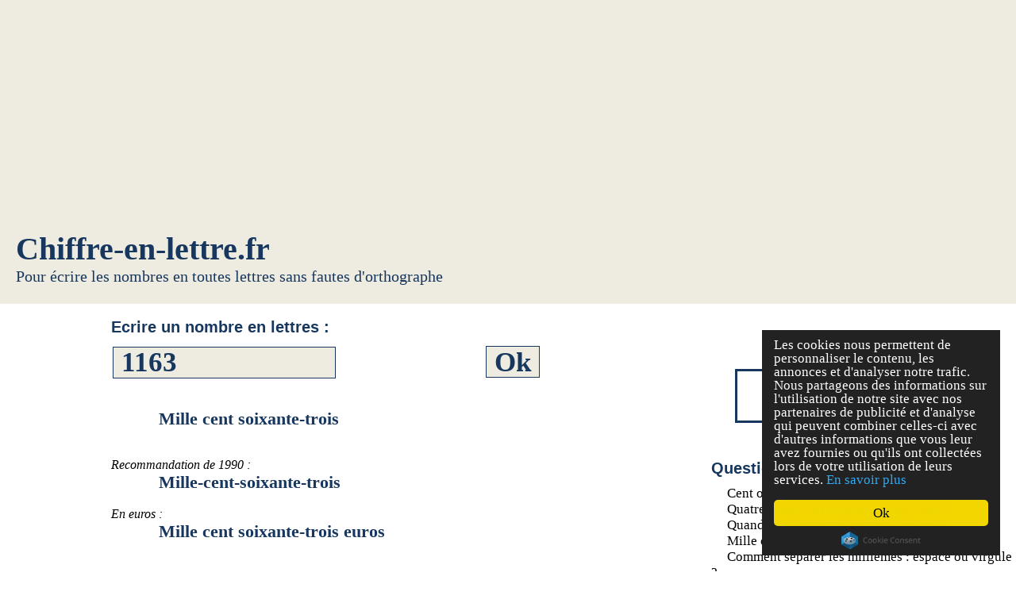

--- FILE ---
content_type: text/html; charset=UTF-8
request_url: https://chiffre-en-lettre.fr/ecrire-nombre-1163-mille-cent-soixante-trois
body_size: 5392
content:
<html>
<head>
	<!-- <style type="text/css" media="screen">@import url(style.css);</style> -->
	
	
	
	<style type="text/css">
		  	html, *{
		  		margin:0px;
		  		padding:0px;
				border:0;
				font-size:100%;
				vertical-align:baseline;
				font-family:times;
		    }
		    
		    .header{
		    	background-color:#eeece1;
				width:100%;
				/* padding-left:20px;
				*/
				padding-top:10px;
				padding-bottom:5px;	     	
		    }
			
			.publiciteHeader{
				max-width:970px;
				height:90px;
			}
			
			.publicite5{
				height:60px;
				width:468px;
			}
			
			.footer{
				text-align:center;
				font-size:12px;
				width:100%;
				float:right;
			}

			.footer hr{
				border : dotted 1px #17375e;
				width:70%;
			}
			
			a{
				text-decoration:none;
				color:black;
			}
			
			.col2{
				float:right;
				padding-left:30px;
				padding-bottom:30px;
				max-width:30%;
			}
			
			.liens a{
				font-size:17px;
				padding:2px 20px;
				font-family:times;
			}

			.liens a:hover{
				background-color:#eeece1;
				border-radius:15px;
			}
			
			h1{
				color:#17375e;
				margin:0;
				padding:0;
				padding-left:20px;
				font-family:serif;
				font-size:40px;
			}
			
			h2{
				color:#17375e;
				font-weight:normal;
				margin:0;
				padding:0;
				padding-left:20px;
				font-size:20px;
				font-family:times;
			}
				
			h3{
				color:#17375e;
				margin:0;
				margin-right:80px;
				padding:0;
				font-size:13px;
				text-align:right;
				font-family:arial;
			}
			
			h4{
				color:#17375e;
				font-family:arial;
				font-size:20px;
				padding:0;
				margin:0;
				margin-bottom:10px;
			}

			h5{ /* rappel regle ecriture */
				font-size:20px;
				color:#17375e;
				padding:0;
				margin:0;
				margin-bottom:15px;
				margin-top:15px;
			}

			h6{ /* resultat */
				color:#17375e;
				font-size:22px;
				margin:0;
				padding:0;
			}
			
			.question{
				border:3px solid #17375e;
				padding:10px 10px;
				border-radius:30px;
				transition: background 0.5s;
				background-color:white;
				font-size:18px;
				margin:10px 30px;
			}

			.question:hover{
				/* border-color:#17375e; */
				background-color:#eeece1;
				transition: background 0.5s;
			}
			
			.formEcritureNombre input{
				background-color:#eeece1;
				border:none;
				font-weight:bold;
				height:40px;
				font-family:times;
				font-size:35px;
				font-size/*\**/: 20px\9; /* seulement pour IE8 & IE9 */
				color:#17375e;
				border:1px solid #17375e;
				padding-left:10px;
				padding-right:10px;
				transition: background 0.5s;
			}
			
			.formEcritureNombre input[type="text"]{
				cursor:pointer;
			}

				.formEcritureNombre input[type="submit"]:hover{
				cursor:pointer;
				background-color:#17375e;
				color:#eeece1;
				transition: background 0.5s;
			}
			
			.doubleBarreVerticale{
				border:none;
				border-right: 15px solid #eeece1;
				border-left: 15px solid #eeece1;
				/* border:1px solid #17375e; */
				width:8px;
				/* box-shadow: 1px 1px 12px #17375e; */
			}
			
			.colRegle{
				padding-left:20px;
				min-width:400px;
				font-size:13px;
				text-align:justify;
			}
			
			.lesRegles th{
				background-color:#eeece1;
				font-size:13px;
			}

			.lesRegles td{
				font-size:13px;
			}

			.lesRegles a{
				text-decoration:underline;
			}

			.lesRegles a:hover{
				color:#17375e;
			}
			
			.autresNombres{
				font-size:13px;
			}

			.autresNombres a{
				text-decoration:underline;
			}

			.autresNombres a:hover{
				color:#17375e;
			}
			
			.recommandation, tradition{
				width:50%;
			}
			
		    /* mobile + tablette */
		    @media only screen and (max-width: 1280px)
			{
			    .publicite3{
					display:block;
			    	height:60px;
					width:468px;
			    }
				
				.publicite4{
					display:none;
				}
				
				.DIVcol1{
					padding-left:15px;
				}
				
				.formEcritureNombre input[type="text"]{
					max-width:60%;
				}
				
				.tableDesRegles{
					width:100%;
				}
				
				#liensPlan{
					padding-right:15px;
				}
				
				.question{
					border-radius:0;
				}
			}
			
			/* ordinateur */
			 @media screen and (min-width: 1280px)
			{	
		
				.publicite3{
					float:left;
					width:120px;
					margin-left:-50px;
					margin-right:20px;
				}
				
				.DIVcol1{
					padding-left:50px;
				}
				
				.formEcritureNombre input[type="text"]{
					width:468px;
				}
				
				.tableDesRegles{
					width:80%;
					margin-left:90px;
				}
				
				#liensPlan{
					padding-right:50px;
				}
				
			}
			
	</style>

	
	
	
	<meta http-equiv="content-type" content="text/html; charset=utf-8" />
     <!-- Begin Cookie Consent plugin by Silktide - http://silktide.com/cookieconsent -->
	<script type="text/javascript">
	    window.cookieconsent_options = {"message":"Les cookies nous permettent de personnaliser le contenu, les annonces et d'analyser notre trafic. Nous partageons des informations sur l'utilisation de notre site avec nos partenaires de publicité et d'analyse qui peuvent combiner celles-ci avec d'autres informations que vous leur avez fournies ou qu'ils ont collectées lors de votre utilisation de leurs services.","dismiss":"Ok","learnMore":"En savoir plus","link":"https://www.google.com/intl/fr/policies/privacy/partners/","theme":"dark-floating"};
	</script>

	<script type="text/javascript" src="//cdnjs.cloudflare.com/ajax/libs/cookieconsent2/1.0.10/cookieconsent.min.js"></script>
	<!-- End Cookie Consent plugin -->
</head>
<body>


	<!-- script google analytic -->
	<script>
	  (function(i,s,o,g,r,a,m){i['GoogleAnalyticsObject']=r;i[r]=i[r]||function(){
	  (i[r].q=i[r].q||[]).push(arguments)},i[r].l=1*new Date();a=s.createElement(o),
	  m=s.getElementsByTagName(o)[0];a.async=1;a.src=g;m.parentNode.insertBefore(a,m)
	  })(window,document,'script','//www.google-analytics.com/analytics.js','ga');
	  ga('create', 'UA-47007501-1', 'chiffre-en-lettre.fr');
	  ga('send', 'pageview');
	</script>

	<!-- script trackpage -->
	<script type="text/javascript">
		  var _gaq = _gaq || [];
		  _gaq.push(['_setAccount', 'UA-47007501-1']);
		  _gaq.push(['_trackPageview']);

		  (function() {
			var ga = document.createElement('<WBR><<WBR>WBR>script'); ga.type = 'text/javascript'; ga.async = true;
			ga.src = ('https:' == document.location.protocol ? '<a href="<a href="<a href="<a href="<a href="<a href="https://ssl" target="_blank">https://ssl</a>"><a href="https://ssl" target="_blank">https://ssl</a><WBR></a>"><a href="<a href="https://ssl" target="_blank">https://ssl</a></a>"><a href="https://ssl" target="_blank">https:/<WBR>/ssl</a></a></a>" target="_blank"><a href="<a href="<a href="https://ssl" target="_blank">https://ssl</a>"><a href="https://ssl" target="_blank">https://ssl</a><WBR></a>"><a href="<a href="https://ssl" target="_blank">https://ssl</a></a></a>"><a href="https://ssl" target="_blank">htt<WBR>ps://ssl</a></a></a></a>"><a href="<a href="<a href="<a href="https://ssl" target="_blank">https://ssl</a>"><a href="https://ssl" target="_blank">https://ssl</a><WBR></a>"><a href="<a href="https://ssl" target="_blank">https://ssl</a></a>"><a href="https://ssl" target="_blank">https:/<WBR>/ssl</a></a></a>" target="_blank"><a href="<a href="<a href="https://ssl" target="_blank">https://ssl</a>"><a href="https://ssl" target="_blank">https://ssl</a><WBR></a>"><a href="<a href="https://ssl" target="_blank">https://ssl</a></a></a><WBR><WBR></a>"><a href="https://ssl" target="_blank">https://ssl</a></a></a><WBR><WBR></a></a>" target="_blank"><a href="<a href="<a href="<a href="<a href="https://ssl" target="_blank">https://ssl</a>"><a href="https://ssl" target="_blank">https://ssl</a><WBR></a>"><a href="<a href="https://ssl" target="_blank">https://ssl</a></a>"><a href="https://ssl" target="_blank">https:/<WBR>/ssl</a></a></a>" target="_blank"><a href="<a href="<a href="https://ssl" target="_blank">https://ssl</a>"><a href="https://ssl" target="_blank">https://ssl</a><WBR></a>"><a href="<a href="https://ssl" target="_blank">https://ssl</a></a></a>"><a href="https://ssl" target="_blank">htt<WBR>ps://ssl</a></a></a></a>"><a href="<a href="<a href="<a href="https://ssl" target="_blank">https://ssl</a>"><a href="https://ssl" target="_blank">https://ssl</a><WBR></a>"><a href="<a href="https://ssl" target="_blank">https://ssl</a></a>"><a href="https://ssl" target="_blank">https:/<WBR>/ssl</a></a></a>" target="_blank"><a href="<a href="<a href="https://ssl" target="_blank">https://ssl</a>"><a href="https://ssl" target="_blank">https://ssl</a><WBR></a>"><a href="<a href="https://ssl" target="_blank">https://ssl</a></a></a><WBR><WBR></a></a>'"><a href="https://ssl" target="_blank">https://ssl</a></a></a><WBR><WBR></a></a>'</a> : '<a href="<a href="<a href="<a href="<a href="<a href="http://www" target="_blank">http://www</a>"><a href="http://www" target="_blank">http://www</a></<WBR>a>"><a href="<a href="http://www" target="_blank">http://www</a></a>"><a href="http://www" target="_blank">http://<WBR>www</a></a></a>" target="_blank"><a href="<a href="<a href="http://www" target="_blank">http://www</a>"><a href="http://www" target="_blank">http://www</a></<WBR>a>"><a href="<a href="http://www" target="_blank">http://www</a></a></a>"><a href="http://www" target="_blank">http<WBR>://www</a></a></a></a>"><a href="<a href="<a href="<a href="http://www" target="_blank">http://www</a>"><a href="http://www" target="_blank">http://www</a></<WBR>a>"><a href="<a href="http://www" target="_blank">http://www</a></a>"><a href="http://www" target="_blank">http://<WBR>www</a></a></a>" target="_blank"><a href="<a href="<a href="http://www" target="_blank">http://www</a>"><a href="http://www" target="_blank">http://www</a></<WBR>a>"><a href="<a href="http://www" target="_blank">http://www</a></a></a></<<WBR>WBR>a>"><a href="http://www" target="_blank">http://www</a></a></a></<<WBR>WBR>a></a>" target="_blank"><a href="<a href="<a href="<a href="<a href="http://www" target="_blank">http://www</a>"><a href="http://www" target="_blank">http://www</a></<WBR>a>"><a href="<a href="http://www" target="_blank">http://www</a></a>"><a href="http://www" target="_blank">http://<WBR>www</a></a></a>" target="_blank"><a href="<a href="<a href="http://www" target="_blank">http://www</a>"><a href="http://www" target="_blank">http://www</a></<WBR>a>"><a href="<a href="http://www" target="_blank">http://www</a></a></a>"><a href="http://www" target="_blank">http<WBR>://www</a></a></a></a>"><a href="<a href="<a href="<a href="http://www" target="_blank">http://www</a>"><a href="http://www" target="_blank">http://www</a></<WBR>a>"><a href="<a href="http://www" target="_blank">http://www</a></a>"><a href="http://www" target="_blank">http://<WBR>www</a></a></a>" target="_blank"><a href="<a href="<a href="http://www" target="_blank">http://www</a>"><a href="http://www" target="_blank">http://www</a></<WBR>a>"><a href="<a href="http://www" target="_blank">http://www</a></a></a></<<WBR>WBR>a></a>'"><a href="http://www" target="_blank">http://www</a></a></<WBR>a></<WBR>a></a>'</a>) + '.<a href="<a href="<a href="<a href="<a href="<a href="http://google-analytics.com/ga.js" target="_blank">http://google-analytics.<WBR>com/ga.js</a>"><a href="http://google-analytics.com/ga.js" target="_blank">http://google-<WBR>analytics.com/ga.js</a></a>"><a href="<a href="http://google-analytics.com/ga.js" target="_blank">http://google-analytics.<WBR>com/ga.js</a></a>"><a href="http://google-analytics.com/ga.js" target="_blank">http://google-<WBR>analytics.com/ga.js</a></a></a>" target="_blank"><a href="<a href="<a href="http://google-analytics" target="_blank">http://google-analytics</a>"<WBR>><a href="http://google-analytics" target="_blank">http://google-analytics</a></a>"><WBR><a href="<a href="http://google-analytics" target="_blank">http://google-analytics</a>"<WBR>><a href="http://google-analytics" target="_blank">http://google-analytics</a></a></<WBR>a>.<WBR>com/ga.js</a>"><a href="<a href="<a href="<a href="http://google-analytics.com/ga.js" target="_blank">http://google-analytics.<WBR>com/ga.js</a>"><a href="http://google-analytics.com/ga.js" target="_blank">http://google-<WBR>analytics.com/ga.js</a></a>"><a href="<a href="http://google-analytics.com/ga.js" target="_blank">http://google-analytics.<WBR>com/ga.js</a></a>"><a href="http://google-analytics.com/ga.js" target="_blank">http://google-<WBR>analytics.com/ga.js</a></a></a>" target="_blank"><a href="<a href="<a href="http://google-" target="_blank">http://google-</a>"><a href="http://google-" target="_blank">http://<WBR>google-</a></a>"><a href="<a href="http://google-" target="_blank">http://google-</a></a><WBR>"<WBR>><a href="http://google-" target="_blank">http://google-</a></a><WBR></a><a href="<a href="<a href="http://analytics.com/ga.js" target="_blank">http://analytics.com/ga.<WBR>js</a>"><a href="http://analytics.com/ga.js" target="_blank">http://analytics.com/ga.js</a><WBR></a>"><a href="<a href="http://analytics.com/ga.js" target="_blank">http://analytics.com/ga.<WBR>js</a>"><a href="http://analytics.com/ga.js" target="_blank">analytics.com/ga.js</a></a></<WBR>a></a></a>" target="_blank"><a href="<a href="<a href="<a href="<a href="http://google-analytics.com/ga.js" target="_blank">http://google-analytics.<WBR>com/ga.js</a>"><a href="http://google-analytics.com/ga.js" target="_blank">http://google-<WBR>analytics.com/ga.js</a></a>"><a href="<a href="http://google-analytics.com/ga.js" target="_blank">http://google-analytics.<WBR>com/ga.js</a></a>"><a href="http://google-analytics.com/ga.js" target="_blank">http://google-<WBR>analytics.com/ga.js</a></a></a>" target="_blank"><a href="<a href="<a href="http://google-analytics" target="_blank">http://google-analytics</a>"<WBR>><a href="http://google-analytics" target="_blank">http://google-analytics</a></a>"><WBR><a href="<a href="http://google-analytics" target="_blank">http://google-analytics</a>"<WBR>><a href="http://google-analytics" target="_blank">http://google-analytics</a></a></<WBR>a>.<WBR>com/ga.js</a>"><a href="<a href="<a href="<a href="http://google-analytics.com/ga.js" target="_blank">http://google-analytics.<WBR>com/ga.js</a>"><a href="http://google-analytics.com/ga.js" target="_blank">http://google-<WBR>analytics.com/ga.js</a></a>"><a href="<a href="http://google-analytics.com/ga.js" target="_blank">http://google-analytics.<WBR>com/ga.js</a></a>"><a href="http://google-analytics.com/ga.js" target="_blank">http://google-<WBR>analytics.com/ga.js</a></a></a>" target="_blank">google-<WBR>analytics.<WBR>com/ga.js</a></<WBR>a></a>';
			var s = document.getElementsByTagName(<WBR><WBR><WBR>'script')[0]; s.parentNode.insertBefore(ga, s);
		  })();
	</script>
	
	<div class="conteneur">
			
			
			
			
			
			<div class="header">
				<center><div class="publiciteHeader">
							<script async src='//pagead2.googlesyndication.com/pagead/js/adsbygoogle.js'></script>
					<!-- Chiffre-en-lettre_Responsive -->
					<ins class='adsbygoogle'
						 style='display:block'
						 data-ad-client='ca-pub-7272447722176846'
						 data-ad-slot='4188632854'
						 data-ad-format='auto'></ins>
					<script>
					(adsbygoogle = window.adsbygoogle || []).push({});
				</script>
							</div></center>
					<a href="http://chiffre-en-lettre.fr/"><h1>Chiffre-en-lettre.fr</h1>
					<h2>Pour écrire les nombres en toutes lettres sans fautes d'orthographe</h2><br></a>
			</div>
			
	
	
	
	
	

	
			<div class="partieCentrale">
			
			
			
			
				<span class="col2"> <!-- float right -->
					<br><br>
					<div id="fb-root"></div>
						<script>(function(d, s, id) {
						  var js, fjs = d.getElementsByTagName(s)[0];
						  if (d.getElementById(id)) return;
						  js = d.createElement(s); js.id = id;
						  js.src = "//connect.facebook.net/fr_FR/all.js#xfbml=1";
						  fjs.parentNode.insertBefore(js, fjs);
						}(document, 'script', 'facebook-jssdk'));</script>
					<div class="fb-like" data-href="https://developers.facebook.com/docs/plugins/" data-layout="button_count" data-action="like" data-show-faces="false" data-share="true"></div>
				
			<br>		
					<div class="g-plusone"></div>
						<script type="text/javascript">
						  (function() {
							var po = document.createElement('script'); po.type = 'text/javascript'; po.async = true;
							po.src = 'https://apis.google.com/js/platform.js';
							var s = document.getElementsByTagName('script')[0]; s.parentNode.insertBefore(po, s);
						  })();
						</script>		
		
					<br><br>
										<center><a href="ecrire-nombre-339010-trois-cent-trente-neuf-mille-dix"><div class="question">Savez-vous écrire le nombre<br>339010 en lettres ?</div></a></center>
					<br><br>
					<h4>Questions fréquentes</h4>
					<div class="liens">  <!-- style="margin-top:-18px;padding-top:0;margin-left:-15px" -->
						<a href="regle-cent-ou-cents">Cent ou cents ?</a>
						<br><a href="regle-quatre-vingt-ou-quatre-vingts">Quatre-vingts-un ou quatre-vingt-un ?</a>
						<br><a href="regle-recommandation-1990">Quand dois-je mettre un trait d'union ?</a>
						<br><a href="regle-mille">Mille ou milles ?</a>
						<br><a href="regle-normalisation-internationale">Comment séparer les millièmes : espace ou virgule ?</a>
					</div>
				</span>
				
				
				
				
				
				
				
				
				
				<span class="col1"> <!-- Partie include -->
				<div class="DIVcol1">
					
<html>
<head>
<title>Ecrire 1163 en lettres</title>

</head>
<body>

<span class='publicite3'>
<div>
<center>
	<script async src='//pagead2.googlesyndication.com/pagead/js/adsbygoogle.js'></script>
		<!-- Chiffre-en-lettre_Responsive -->
		<ins class='adsbygoogle'
			 style='display:block'
			 data-ad-client='ca-pub-7272447722176846'
			 data-ad-slot='4188632854'
			 data-ad-format='auto'></ins>
		<script>
		(adsbygoogle = window.adsbygoogle || []).push({});
	</script>
</center>
</div>
<div class='publicite4'>
<center>
	<script async src='//pagead2.googlesyndication.com/pagead/js/adsbygoogle.js'></script>
		<!-- Chiffre-en-lettre_Responsive -->
		<ins class='adsbygoogle'
			 style='display:block'
			 data-ad-client='ca-pub-7272447722176846'
			 data-ad-slot='4188632854'
			 data-ad-format='auto'></ins>
		<script>
		(adsbygoogle = window.adsbygoogle || []).push({});
	</script>
</center>
</div>
</span>

<br>
<form class="formEcritureNombre" action="traitementForm.php" method="post">
<h4>Ecrire un nombre en lettres :</h4>
<table><tr>
<!-- value="Ecrire un nombre en lettres" onclick="if(this.value=='Ecrire un nombre en lettres'){this.value='';}" onBlur="if(this.value==''){this.value='Ecrire un nombre en lettres'}" -->
<td><input type="text" id="nombre1" name="nombre1" ></td><td><input type="submit" value="Ok" id="ok1" name="ok1"></td>
</tr></table>
</form>
<br><br><h6>&nbsp;&nbsp;&nbsp;&nbsp;&nbsp;&nbsp;&nbsp;&nbsp;&nbsp;&nbsp;Mille cent soixante-trois</h6><br><br>
<i>Recommandation de 1990 :</i><br>
<h6>&nbsp;&nbsp;&nbsp;&nbsp;&nbsp;&nbsp;&nbsp;&nbsp;&nbsp;&nbsp;Mille-cent-soixante-trois</h6><br>
<i>En euros :</i><br>
<h6>&nbsp;&nbsp;&nbsp;&nbsp;&nbsp;&nbsp;&nbsp;&nbsp;&nbsp;&nbsp;Mille cent soixante-trois euros</h6><br><br>
<i>Nombres similaires à 1163 :</i><br>
<span class='autresNombres'><a href='ecrire-nombre-1164-mille-cent-soixante-quatre'>1164 en lettres</a> &nbsp;&nbsp;&nbsp;<a href='ecrire-nombre-1165-mille-cent-soixante-cinq'>1165 en lettres</a> &nbsp;&nbsp;&nbsp;<a href='ecrire-nombre-1162-mille-cent-soixante-deux'>1162 en lettres</a> &nbsp;&nbsp;&nbsp;<a href='ecrire-nombre-1161-mille-cent-soixante-et-un'>1161 en lettres</a> &nbsp;&nbsp;&nbsp;<a href='ecrire-nombre-1173-mille-cent-soixante-treize'>1173 en lettres</a> &nbsp;&nbsp;&nbsp;<a href='ecrire-nombre-1153-mille-cent-cinquante-trois'>1153 en lettres</a> &nbsp;&nbsp;&nbsp;<a href='ecrire-nombre-1263-mille-deux-cent-soixante-trois'>1263 en lettres</a> &nbsp;&nbsp;&nbsp;<a href='ecrire-nombre-1063-mille-soixante-trois'>1063 en lettres</a>
<div class='lesRegles'>
<br><h5>Rappel des règles pour l'écriture du nombre 1163</h5>
﻿<table class='tableDesRegles'>
<tr>
<td class="doubleBarreVerticale">
</td>
<td class="colRegle">
L'écriture des nombres a été simplifiée par l'Académie Française en 1990.  La nouvelle recommandation est la suivante : "On lie par des traits d'union les numéraux formant un nombre complexe, inférieur ou supérieur à 100".
Cette recommandation supprime de nombreuses difficultés. En France, contrairement au Canada,  cette règle ne s'applique pas aux noms tels que millier, million et milliard. Cette exception est cependant de moins en moins suivie. 

<br>
<u>Rappel de la règle traditionnelle:</u> On utilise des traits d'union pour écrire les nombres composés plus petits que cent sauf autour du mot "et" (qui remplace alors le trait d'union) soit tous les nombres sauf 21, 31, 41, 51, 61 et 71.

<table style='width:100%;margin-top:10px;'><tr>
<th class='recommandation'>Recommandation de 1990</th>
<th class='traditionn'>Règle traditionnelle</th>
</tr><tr>
<td><a href="ecrire-nombre-21-vingt-et-un">vingt-et-un (21)</a><br>
<a href="ecrire-nombre-18-dix-huit">dix-huit (18)</a><br>
<a href="ecrire-nombre-199-cent-quatre-vingt-dix-neuf">cent-quatre-vingt-dix-neuf (199)</a><br>
<a href="ecrire-nombre-45742-quarante-cinq-mille-sept-cent-quarante-deux">quarante-cinq-mille-sept-cent-quarante-deux (45742)</a>
</td>
<td><a href="ecrire-nombre-21-vingt-et-un">vingt et un (21)</a><br>
<a href="ecrire-nombre-18-dix-huit">dix-huit (18)</a><br>
<a href="ecrire-nombre-199-cent-quatre-vingt-dix-neuf">cent quatre-vingt-dix-neuf (199)</a><br>
<a href="ecrire-nombre-45742-quarante-cinq-mille-sept-cent-quarante-deux">quarante-cinq mille sept cent quarante-deux (45742)</a><br>
</td>
</tr>
</table>

</td>
</tr>
</table>
<br>﻿<table class='tableDesRegles'>
<tr>
<td class="doubleBarreVerticale">
</td>
<td class="colRegle">
Cent  se termine par un "s" quand il est  précédé d’un nombre qui le multiplie, mais il reste invariable s’il est suivi d’un autre nombre ou de mille.
Attention, on écrit deux cents millions (200 000 000) et deux cents milliards (200 000 000 000) car million et milliard sont des noms communs.

<table style='width:100%;margin-top:10px;'><tr>
<th class='recommandation'>Recommandation de 1990</th>
<th class='traditionn'>Règle traditionnelle</th>
</tr><tr>
<td><a href="ecrire-nombre-200-deux-cents">Deux-cents (200)</a><br>
<a href="ecrire-nombre-201-deux-cent-un">Deux-cent-un (201)</a><br>
<a href="ecrire-nombre-200000-deux-cent-mille">Deux-cent-mille (200 000)</a><br>
<a href="ecrire-nombre-200000000-deux-cents-millions">Deux-cents millions</a><br>
<a href="ecrire-nombre-200000000000-deux-cents-milliards">Deux-cents milliards</a>
</td>
<td><a href="ecrire-nombre-200-deux-cents">Deux cents (200)</a><br>
<a href="ecrire-nombre-201-deux-cent-un">Deux cent un (201)</a><br>
<a href="ecrire-nombre-200000-deux-cent-mille">Deux cent mille (200 000)</a><br>
<a href="ecrire-nombre-200000000-deux-cents-millions">Deux cents millions</a><br>
<a href="ecrire-nombre-200000000000-deux-cents-milliards">Deux cents milliards</a>

</td>
</tr>
</table>

</td>
</tr>
</table>
<br>﻿<table class='tableDesRegles'>
<tr>
<td class="doubleBarreVerticale">
</td>
<td class="colRegle">
Mille est toujours invariable.

<table style='width:100%;margin-top:10px;'><tr>
<th class='recommandation'>Recommandation de 1990</th>
<th class='traditionn'>Règle traditionnelle</th>
</tr><tr>
<td><a href="ecrire-nombre-4000-quatre-mille">Quatre-mille (4000)</a><br>
<a href="ecrire-nombre-10005-dix-mille-cinq">Dix-mille-cinq (10 005)</a>
</td>
<td><a href="ecrire-nombre-4000-quatre-mille">Quatre mille</a><br>
<a href="ecrire-nombre-10005-dix-mille-cinq">Dix mille cinq</a>
</td>
</tr>
</table>

</td>
</tr>
</table>
<br><table class='tableDesRegles'>
<tr>
<td class="doubleBarreVerticale">
</td>
<td class="colRegle">
Le pluriel commence à partir de 2.

<table style='width:100%;margin-top:10px;'><tr>
<th class='recommandation'>Recommandation de 1990</th>
<th class='traditionn'>Règle traditionnelle</th>
</tr><tr>
<td><a href="ecrire-nombre-1-un">1,99 centimètre</a><br>
<a href="ecrire-nombre-2-deux">deux centimètres</a><br>
<a href="ecrire-nombre-1900000-un-million-neuf-cent-mille">1,9 million</a><br>
<a href="ecrire-nombre-2000000-deux-millions">2 millions</a>
</td>
<td>
</td>
</tr>
</table>

</td>
</tr>
</table>
<br>﻿<table class='tableDesRegles'>
<tr>
<td class="doubleBarreVerticale">
</td>
<td class="colRegle">
Millier, million, milliard, billion, trillion  sont des noms communs et non des adjectifs. Ils ne prennent un "s" seulement s’ils sont multipliés.
Attention, on écrit deux milliers et deux-mille.

<table style='width:100%;margin-top:10px;'><tr>
<th class='recommandation'>Recommandation de 1990</th>
<th class='traditionn'>Règle traditionnelle</th>
</tr><tr>
<td><a href="ecrire-nombre-400000000-quatre-cents-millions">quatre-cents millions</a><br>
<a href="ecrire-nombre-3000000000-trois-milliards">trois milliards</a><br>
<a href="ecrire-nombre-2000-deux-mille">deux-mille</a>
</td>
<td><a href="ecrire-nombre-400000000-quatre-cents-millions">quatre-cents millions</a><br>
<a href="ecrire-nombre-3000000000-trois-milliards">trois milliards</a><br>
<a href="ecrire-nombre-2000-deux-mille">deux mille</a>
</td>
</tr>
</table>

</td>
</tr>
</table>
<br>﻿<table class='tableDesRegles'>
<tr>
<td class="doubleBarreVerticale">
</td>
<td class="colRegle">
Normalisation internationale: les blocs de trois chiffres sont séparés par un espace.
Le point ou la virgule (selon les pays) sont utilisés comme séparateur décimal.

</td>
</tr>
</table>
<br></div>
<script language='javascript'>
	//modifie la val input des formulaires
		document.getElementById('nombre1').value='1163';		
		document.getElementById('nombre2').value='1163';
</script>

</body>
</html>

				
				</div>
				</span>
				
				
				
				
				
			</div>
			
			
			
			
			
			
			

			<div class="footer">
				<br><br>
				<center><hr></center>
				Chiffre-en-lettre.fr &copy; 2013
				<br>Les informations transmises de chiffre-en-lettre sont données à titre indicatif.
				<br>L'utilisation de ce site est gratuite et réservée à un usage strictement personnel.
				<br><a href="/plan-du-site">Plan du site</a>
			</div>
			
			
	</div>
	
	
	
	
	
	
	
	
	
	
	</body>
</html>

--- FILE ---
content_type: text/html; charset=utf-8
request_url: https://accounts.google.com/o/oauth2/postmessageRelay?parent=https%3A%2F%2Fchiffre-en-lettre.fr&jsh=m%3B%2F_%2Fscs%2Fabc-static%2F_%2Fjs%2Fk%3Dgapi.lb.en.2kN9-TZiXrM.O%2Fd%3D1%2Frs%3DAHpOoo_B4hu0FeWRuWHfxnZ3V0WubwN7Qw%2Fm%3D__features__
body_size: 164
content:
<!DOCTYPE html><html><head><title></title><meta http-equiv="content-type" content="text/html; charset=utf-8"><meta http-equiv="X-UA-Compatible" content="IE=edge"><meta name="viewport" content="width=device-width, initial-scale=1, minimum-scale=1, maximum-scale=1, user-scalable=0"><script src='https://ssl.gstatic.com/accounts/o/2580342461-postmessagerelay.js' nonce="rBjoNg2I3DzNQVMFhM_FRg"></script></head><body><script type="text/javascript" src="https://apis.google.com/js/rpc:shindig_random.js?onload=init" nonce="rBjoNg2I3DzNQVMFhM_FRg"></script></body></html>

--- FILE ---
content_type: text/html; charset=utf-8
request_url: https://www.google.com/recaptcha/api2/aframe
body_size: 265
content:
<!DOCTYPE HTML><html><head><meta http-equiv="content-type" content="text/html; charset=UTF-8"></head><body><script nonce="0xcg-6c7bP3rsqR7v1WhrA">/** Anti-fraud and anti-abuse applications only. See google.com/recaptcha */ try{var clients={'sodar':'https://pagead2.googlesyndication.com/pagead/sodar?'};window.addEventListener("message",function(a){try{if(a.source===window.parent){var b=JSON.parse(a.data);var c=clients[b['id']];if(c){var d=document.createElement('img');d.src=c+b['params']+'&rc='+(localStorage.getItem("rc::a")?sessionStorage.getItem("rc::b"):"");window.document.body.appendChild(d);sessionStorage.setItem("rc::e",parseInt(sessionStorage.getItem("rc::e")||0)+1);localStorage.setItem("rc::h",'1769658784392');}}}catch(b){}});window.parent.postMessage("_grecaptcha_ready", "*");}catch(b){}</script></body></html>